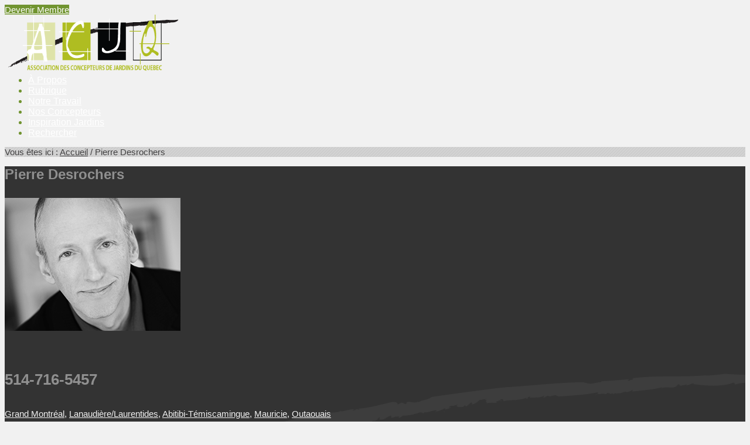

--- FILE ---
content_type: text/html; charset=UTF-8
request_url: https://acjq.org/nos-concepteurs/desrochers-pierre/
body_size: 14125
content:
<!DOCTYPE html>
<html lang="fr-FR" class="html_stretched responsive av-preloader-disabled av-default-lightbox  html_header_top html_logo_left html_bottom_nav_header html_menu_left html_custom html_header_sticky_disabled html_header_shrinking_disabled html_mobile_menu_tablet html_disabled html_header_searchicon html_content_align_center html_header_unstick_top_disabled html_header_stretch_disabled html_minimal_header html_minimal_header_shadow html_elegant-blog html_modern-blog html_entry_id_126 av-no-preview ">
<head>
<meta charset="UTF-8" />
<meta name="robots" content="index, follow" />


<!-- mobile setting -->
<meta name="viewport" content="width=device-width, initial-scale=1, maximum-scale=1">

<!-- Scripts/CSS and wp_head hook -->
<title>Pierre Desrochers &#8211; Association des concepteurs de jardins du Québec ACJQ</title>
<meta name='robots' content='max-image-preview:large' />
<link rel="alternate" type="application/rss+xml" title="Association des concepteurs de jardins du Québec ACJQ &raquo; Flux" href="https://acjq.org/feed/" />
<link rel="alternate" type="application/rss+xml" title="Association des concepteurs de jardins du Québec ACJQ &raquo; Flux des commentaires" href="https://acjq.org/comments/feed/" />
<link rel="alternate" type="application/rss+xml" title="Association des concepteurs de jardins du Québec ACJQ &raquo; Pierre Desrochers Flux des commentaires" href="https://acjq.org/nos-concepteurs/desrochers-pierre/feed/" />
<script type="text/javascript">
/* <![CDATA[ */
window._wpemojiSettings = {"baseUrl":"https:\/\/s.w.org\/images\/core\/emoji\/14.0.0\/72x72\/","ext":".png","svgUrl":"https:\/\/s.w.org\/images\/core\/emoji\/14.0.0\/svg\/","svgExt":".svg","source":{"concatemoji":"https:\/\/acjq.org\/wp-includes\/js\/wp-emoji-release.min.js"}};
/*! This file is auto-generated */
!function(i,n){var o,s,e;function c(e){try{var t={supportTests:e,timestamp:(new Date).valueOf()};sessionStorage.setItem(o,JSON.stringify(t))}catch(e){}}function p(e,t,n){e.clearRect(0,0,e.canvas.width,e.canvas.height),e.fillText(t,0,0);var t=new Uint32Array(e.getImageData(0,0,e.canvas.width,e.canvas.height).data),r=(e.clearRect(0,0,e.canvas.width,e.canvas.height),e.fillText(n,0,0),new Uint32Array(e.getImageData(0,0,e.canvas.width,e.canvas.height).data));return t.every(function(e,t){return e===r[t]})}function u(e,t,n){switch(t){case"flag":return n(e,"\ud83c\udff3\ufe0f\u200d\u26a7\ufe0f","\ud83c\udff3\ufe0f\u200b\u26a7\ufe0f")?!1:!n(e,"\ud83c\uddfa\ud83c\uddf3","\ud83c\uddfa\u200b\ud83c\uddf3")&&!n(e,"\ud83c\udff4\udb40\udc67\udb40\udc62\udb40\udc65\udb40\udc6e\udb40\udc67\udb40\udc7f","\ud83c\udff4\u200b\udb40\udc67\u200b\udb40\udc62\u200b\udb40\udc65\u200b\udb40\udc6e\u200b\udb40\udc67\u200b\udb40\udc7f");case"emoji":return!n(e,"\ud83e\udef1\ud83c\udffb\u200d\ud83e\udef2\ud83c\udfff","\ud83e\udef1\ud83c\udffb\u200b\ud83e\udef2\ud83c\udfff")}return!1}function f(e,t,n){var r="undefined"!=typeof WorkerGlobalScope&&self instanceof WorkerGlobalScope?new OffscreenCanvas(300,150):i.createElement("canvas"),a=r.getContext("2d",{willReadFrequently:!0}),o=(a.textBaseline="top",a.font="600 32px Arial",{});return e.forEach(function(e){o[e]=t(a,e,n)}),o}function t(e){var t=i.createElement("script");t.src=e,t.defer=!0,i.head.appendChild(t)}"undefined"!=typeof Promise&&(o="wpEmojiSettingsSupports",s=["flag","emoji"],n.supports={everything:!0,everythingExceptFlag:!0},e=new Promise(function(e){i.addEventListener("DOMContentLoaded",e,{once:!0})}),new Promise(function(t){var n=function(){try{var e=JSON.parse(sessionStorage.getItem(o));if("object"==typeof e&&"number"==typeof e.timestamp&&(new Date).valueOf()<e.timestamp+604800&&"object"==typeof e.supportTests)return e.supportTests}catch(e){}return null}();if(!n){if("undefined"!=typeof Worker&&"undefined"!=typeof OffscreenCanvas&&"undefined"!=typeof URL&&URL.createObjectURL&&"undefined"!=typeof Blob)try{var e="postMessage("+f.toString()+"("+[JSON.stringify(s),u.toString(),p.toString()].join(",")+"));",r=new Blob([e],{type:"text/javascript"}),a=new Worker(URL.createObjectURL(r),{name:"wpTestEmojiSupports"});return void(a.onmessage=function(e){c(n=e.data),a.terminate(),t(n)})}catch(e){}c(n=f(s,u,p))}t(n)}).then(function(e){for(var t in e)n.supports[t]=e[t],n.supports.everything=n.supports.everything&&n.supports[t],"flag"!==t&&(n.supports.everythingExceptFlag=n.supports.everythingExceptFlag&&n.supports[t]);n.supports.everythingExceptFlag=n.supports.everythingExceptFlag&&!n.supports.flag,n.DOMReady=!1,n.readyCallback=function(){n.DOMReady=!0}}).then(function(){return e}).then(function(){var e;n.supports.everything||(n.readyCallback(),(e=n.source||{}).concatemoji?t(e.concatemoji):e.wpemoji&&e.twemoji&&(t(e.twemoji),t(e.wpemoji)))}))}((window,document),window._wpemojiSettings);
/* ]]> */
</script>

<style id='wp-emoji-styles-inline-css' type='text/css'>

	img.wp-smiley, img.emoji {
		display: inline !important;
		border: none !important;
		box-shadow: none !important;
		height: 1em !important;
		width: 1em !important;
		margin: 0 0.07em !important;
		vertical-align: -0.1em !important;
		background: none !important;
		padding: 0 !important;
	}
</style>
<link rel='stylesheet' id='wp-block-library-css' href='https://acjq.org/wp-includes/css/dist/block-library/style.min.css' type='text/css' media='all' />
<style id='classic-theme-styles-inline-css' type='text/css'>
/*! This file is auto-generated */
.wp-block-button__link{color:#fff;background-color:#32373c;border-radius:9999px;box-shadow:none;text-decoration:none;padding:calc(.667em + 2px) calc(1.333em + 2px);font-size:1.125em}.wp-block-file__button{background:#32373c;color:#fff;text-decoration:none}
</style>
<style id='global-styles-inline-css' type='text/css'>
body{--wp--preset--color--black: #000000;--wp--preset--color--cyan-bluish-gray: #abb8c3;--wp--preset--color--white: #ffffff;--wp--preset--color--pale-pink: #f78da7;--wp--preset--color--vivid-red: #cf2e2e;--wp--preset--color--luminous-vivid-orange: #ff6900;--wp--preset--color--luminous-vivid-amber: #fcb900;--wp--preset--color--light-green-cyan: #7bdcb5;--wp--preset--color--vivid-green-cyan: #00d084;--wp--preset--color--pale-cyan-blue: #8ed1fc;--wp--preset--color--vivid-cyan-blue: #0693e3;--wp--preset--color--vivid-purple: #9b51e0;--wp--preset--gradient--vivid-cyan-blue-to-vivid-purple: linear-gradient(135deg,rgba(6,147,227,1) 0%,rgb(155,81,224) 100%);--wp--preset--gradient--light-green-cyan-to-vivid-green-cyan: linear-gradient(135deg,rgb(122,220,180) 0%,rgb(0,208,130) 100%);--wp--preset--gradient--luminous-vivid-amber-to-luminous-vivid-orange: linear-gradient(135deg,rgba(252,185,0,1) 0%,rgba(255,105,0,1) 100%);--wp--preset--gradient--luminous-vivid-orange-to-vivid-red: linear-gradient(135deg,rgba(255,105,0,1) 0%,rgb(207,46,46) 100%);--wp--preset--gradient--very-light-gray-to-cyan-bluish-gray: linear-gradient(135deg,rgb(238,238,238) 0%,rgb(169,184,195) 100%);--wp--preset--gradient--cool-to-warm-spectrum: linear-gradient(135deg,rgb(74,234,220) 0%,rgb(151,120,209) 20%,rgb(207,42,186) 40%,rgb(238,44,130) 60%,rgb(251,105,98) 80%,rgb(254,248,76) 100%);--wp--preset--gradient--blush-light-purple: linear-gradient(135deg,rgb(255,206,236) 0%,rgb(152,150,240) 100%);--wp--preset--gradient--blush-bordeaux: linear-gradient(135deg,rgb(254,205,165) 0%,rgb(254,45,45) 50%,rgb(107,0,62) 100%);--wp--preset--gradient--luminous-dusk: linear-gradient(135deg,rgb(255,203,112) 0%,rgb(199,81,192) 50%,rgb(65,88,208) 100%);--wp--preset--gradient--pale-ocean: linear-gradient(135deg,rgb(255,245,203) 0%,rgb(182,227,212) 50%,rgb(51,167,181) 100%);--wp--preset--gradient--electric-grass: linear-gradient(135deg,rgb(202,248,128) 0%,rgb(113,206,126) 100%);--wp--preset--gradient--midnight: linear-gradient(135deg,rgb(2,3,129) 0%,rgb(40,116,252) 100%);--wp--preset--font-size--small: 13px;--wp--preset--font-size--medium: 20px;--wp--preset--font-size--large: 36px;--wp--preset--font-size--x-large: 42px;--wp--preset--spacing--20: 0.44rem;--wp--preset--spacing--30: 0.67rem;--wp--preset--spacing--40: 1rem;--wp--preset--spacing--50: 1.5rem;--wp--preset--spacing--60: 2.25rem;--wp--preset--spacing--70: 3.38rem;--wp--preset--spacing--80: 5.06rem;--wp--preset--shadow--natural: 6px 6px 9px rgba(0, 0, 0, 0.2);--wp--preset--shadow--deep: 12px 12px 50px rgba(0, 0, 0, 0.4);--wp--preset--shadow--sharp: 6px 6px 0px rgba(0, 0, 0, 0.2);--wp--preset--shadow--outlined: 6px 6px 0px -3px rgba(255, 255, 255, 1), 6px 6px rgba(0, 0, 0, 1);--wp--preset--shadow--crisp: 6px 6px 0px rgba(0, 0, 0, 1);}:where(.is-layout-flex){gap: 0.5em;}:where(.is-layout-grid){gap: 0.5em;}body .is-layout-flow > .alignleft{float: left;margin-inline-start: 0;margin-inline-end: 2em;}body .is-layout-flow > .alignright{float: right;margin-inline-start: 2em;margin-inline-end: 0;}body .is-layout-flow > .aligncenter{margin-left: auto !important;margin-right: auto !important;}body .is-layout-constrained > .alignleft{float: left;margin-inline-start: 0;margin-inline-end: 2em;}body .is-layout-constrained > .alignright{float: right;margin-inline-start: 2em;margin-inline-end: 0;}body .is-layout-constrained > .aligncenter{margin-left: auto !important;margin-right: auto !important;}body .is-layout-constrained > :where(:not(.alignleft):not(.alignright):not(.alignfull)){max-width: var(--wp--style--global--content-size);margin-left: auto !important;margin-right: auto !important;}body .is-layout-constrained > .alignwide{max-width: var(--wp--style--global--wide-size);}body .is-layout-flex{display: flex;}body .is-layout-flex{flex-wrap: wrap;align-items: center;}body .is-layout-flex > *{margin: 0;}body .is-layout-grid{display: grid;}body .is-layout-grid > *{margin: 0;}:where(.wp-block-columns.is-layout-flex){gap: 2em;}:where(.wp-block-columns.is-layout-grid){gap: 2em;}:where(.wp-block-post-template.is-layout-flex){gap: 1.25em;}:where(.wp-block-post-template.is-layout-grid){gap: 1.25em;}.has-black-color{color: var(--wp--preset--color--black) !important;}.has-cyan-bluish-gray-color{color: var(--wp--preset--color--cyan-bluish-gray) !important;}.has-white-color{color: var(--wp--preset--color--white) !important;}.has-pale-pink-color{color: var(--wp--preset--color--pale-pink) !important;}.has-vivid-red-color{color: var(--wp--preset--color--vivid-red) !important;}.has-luminous-vivid-orange-color{color: var(--wp--preset--color--luminous-vivid-orange) !important;}.has-luminous-vivid-amber-color{color: var(--wp--preset--color--luminous-vivid-amber) !important;}.has-light-green-cyan-color{color: var(--wp--preset--color--light-green-cyan) !important;}.has-vivid-green-cyan-color{color: var(--wp--preset--color--vivid-green-cyan) !important;}.has-pale-cyan-blue-color{color: var(--wp--preset--color--pale-cyan-blue) !important;}.has-vivid-cyan-blue-color{color: var(--wp--preset--color--vivid-cyan-blue) !important;}.has-vivid-purple-color{color: var(--wp--preset--color--vivid-purple) !important;}.has-black-background-color{background-color: var(--wp--preset--color--black) !important;}.has-cyan-bluish-gray-background-color{background-color: var(--wp--preset--color--cyan-bluish-gray) !important;}.has-white-background-color{background-color: var(--wp--preset--color--white) !important;}.has-pale-pink-background-color{background-color: var(--wp--preset--color--pale-pink) !important;}.has-vivid-red-background-color{background-color: var(--wp--preset--color--vivid-red) !important;}.has-luminous-vivid-orange-background-color{background-color: var(--wp--preset--color--luminous-vivid-orange) !important;}.has-luminous-vivid-amber-background-color{background-color: var(--wp--preset--color--luminous-vivid-amber) !important;}.has-light-green-cyan-background-color{background-color: var(--wp--preset--color--light-green-cyan) !important;}.has-vivid-green-cyan-background-color{background-color: var(--wp--preset--color--vivid-green-cyan) !important;}.has-pale-cyan-blue-background-color{background-color: var(--wp--preset--color--pale-cyan-blue) !important;}.has-vivid-cyan-blue-background-color{background-color: var(--wp--preset--color--vivid-cyan-blue) !important;}.has-vivid-purple-background-color{background-color: var(--wp--preset--color--vivid-purple) !important;}.has-black-border-color{border-color: var(--wp--preset--color--black) !important;}.has-cyan-bluish-gray-border-color{border-color: var(--wp--preset--color--cyan-bluish-gray) !important;}.has-white-border-color{border-color: var(--wp--preset--color--white) !important;}.has-pale-pink-border-color{border-color: var(--wp--preset--color--pale-pink) !important;}.has-vivid-red-border-color{border-color: var(--wp--preset--color--vivid-red) !important;}.has-luminous-vivid-orange-border-color{border-color: var(--wp--preset--color--luminous-vivid-orange) !important;}.has-luminous-vivid-amber-border-color{border-color: var(--wp--preset--color--luminous-vivid-amber) !important;}.has-light-green-cyan-border-color{border-color: var(--wp--preset--color--light-green-cyan) !important;}.has-vivid-green-cyan-border-color{border-color: var(--wp--preset--color--vivid-green-cyan) !important;}.has-pale-cyan-blue-border-color{border-color: var(--wp--preset--color--pale-cyan-blue) !important;}.has-vivid-cyan-blue-border-color{border-color: var(--wp--preset--color--vivid-cyan-blue) !important;}.has-vivid-purple-border-color{border-color: var(--wp--preset--color--vivid-purple) !important;}.has-vivid-cyan-blue-to-vivid-purple-gradient-background{background: var(--wp--preset--gradient--vivid-cyan-blue-to-vivid-purple) !important;}.has-light-green-cyan-to-vivid-green-cyan-gradient-background{background: var(--wp--preset--gradient--light-green-cyan-to-vivid-green-cyan) !important;}.has-luminous-vivid-amber-to-luminous-vivid-orange-gradient-background{background: var(--wp--preset--gradient--luminous-vivid-amber-to-luminous-vivid-orange) !important;}.has-luminous-vivid-orange-to-vivid-red-gradient-background{background: var(--wp--preset--gradient--luminous-vivid-orange-to-vivid-red) !important;}.has-very-light-gray-to-cyan-bluish-gray-gradient-background{background: var(--wp--preset--gradient--very-light-gray-to-cyan-bluish-gray) !important;}.has-cool-to-warm-spectrum-gradient-background{background: var(--wp--preset--gradient--cool-to-warm-spectrum) !important;}.has-blush-light-purple-gradient-background{background: var(--wp--preset--gradient--blush-light-purple) !important;}.has-blush-bordeaux-gradient-background{background: var(--wp--preset--gradient--blush-bordeaux) !important;}.has-luminous-dusk-gradient-background{background: var(--wp--preset--gradient--luminous-dusk) !important;}.has-pale-ocean-gradient-background{background: var(--wp--preset--gradient--pale-ocean) !important;}.has-electric-grass-gradient-background{background: var(--wp--preset--gradient--electric-grass) !important;}.has-midnight-gradient-background{background: var(--wp--preset--gradient--midnight) !important;}.has-small-font-size{font-size: var(--wp--preset--font-size--small) !important;}.has-medium-font-size{font-size: var(--wp--preset--font-size--medium) !important;}.has-large-font-size{font-size: var(--wp--preset--font-size--large) !important;}.has-x-large-font-size{font-size: var(--wp--preset--font-size--x-large) !important;}
.wp-block-navigation a:where(:not(.wp-element-button)){color: inherit;}
:where(.wp-block-post-template.is-layout-flex){gap: 1.25em;}:where(.wp-block-post-template.is-layout-grid){gap: 1.25em;}
:where(.wp-block-columns.is-layout-flex){gap: 2em;}:where(.wp-block-columns.is-layout-grid){gap: 2em;}
.wp-block-pullquote{font-size: 1.5em;line-height: 1.6;}
</style>
<link rel='stylesheet' id='cmplz-general-css' href='https://acjq.org/wp-content/plugins/complianz-gdpr/assets/css/cookieblocker.min.css' type='text/css' media='all' />
<link rel='stylesheet' id='avia-grid-css' href='https://acjq.org/wp-content/themes/enfold/css/grid.css' type='text/css' media='all' />
<link rel='stylesheet' id='avia-base-css' href='https://acjq.org/wp-content/themes/enfold/css/base.css' type='text/css' media='all' />
<link rel='stylesheet' id='avia-layout-css' href='https://acjq.org/wp-content/themes/enfold/css/layout.css' type='text/css' media='all' />
<link rel='stylesheet' id='avia-scs-css' href='https://acjq.org/wp-content/themes/enfold/css/shortcodes.css' type='text/css' media='all' />
<link rel='stylesheet' id='avia-popup-css-css' href='https://acjq.org/wp-content/themes/enfold/js/aviapopup/magnific-popup.css' type='text/css' media='screen' />
<link rel='stylesheet' id='avia-media-css' href='https://acjq.org/wp-content/themes/enfold/js/mediaelement/skin-1/mediaelementplayer.css' type='text/css' media='screen' />
<link rel='stylesheet' id='avia-print-css' href='https://acjq.org/wp-content/themes/enfold/css/print.css' type='text/css' media='print' />
<link rel='stylesheet' id='avia-dynamic-css' href='https://acjq.org/wp-content/uploads/dynamic_avia/acjq.css' type='text/css' media='all' />
<link rel='stylesheet' id='avia-custom-css' href='https://acjq.org/wp-content/themes/enfold/css/custom.css' type='text/css' media='all' />
<link rel='stylesheet' id='avia-style-css' href='https://acjq.org/wp-content/themes/acjq/style.css' type='text/css' media='all' />
<script type="text/javascript" src="https://acjq.org/wp-includes/js/jquery/jquery.min.js" id="jquery-core-js"></script>
<script type="text/javascript" src="https://acjq.org/wp-includes/js/jquery/jquery-migrate.min.js" id="jquery-migrate-js"></script>
<script type="text/javascript" src="https://acjq.org/wp-content/themes/enfold/js/avia-compat.js" id="avia-compat-js"></script>
<link rel="https://api.w.org/" href="https://acjq.org/wp-json/" /><link rel="EditURI" type="application/rsd+xml" title="RSD" href="https://acjq.org/xmlrpc.php?rsd" />
<meta name="generator" content="WordPress 6.4.7" />
<link rel="canonical" href="https://acjq.org/nos-concepteurs/desrochers-pierre/" />
<link rel='shortlink' href='https://acjq.org/?p=126' />
<link rel="alternate" type="application/json+oembed" href="https://acjq.org/wp-json/oembed/1.0/embed?url=https%3A%2F%2Facjq.org%2Fnos-concepteurs%2Fdesrochers-pierre%2F" />
<link rel="alternate" type="text/xml+oembed" href="https://acjq.org/wp-json/oembed/1.0/embed?url=https%3A%2F%2Facjq.org%2Fnos-concepteurs%2Fdesrochers-pierre%2F&#038;format=xml" />
<style>.cmplz-hidden{display:none!important;}</style><link rel="profile" href="http://gmpg.org/xfn/11" />
<link rel="alternate" type="application/rss+xml" title="Association des concepteurs de jardins du Québec ACJQ RSS2 Feed" href="https://acjq.org/feed/" />
<link rel="pingback" href="https://acjq.org/xmlrpc.php" />

<style type='text/css' media='screen'>
 #top #header_main > .container, #top #header_main > .container .main_menu ul:first-child > li > a, #top #header_main #menu-item-shop .cart_dropdown_link{ height:88px; line-height: 88px; }
 .html_top_nav_header .av-logo-container{ height:88px;  }
 .html_header_top.html_header_sticky #top #wrap_all #main{ padding-top:140px; } 
</style>
<!--[if lt IE 9]><script src="https://acjq.org/wp-content/themes/enfold/js/html5shiv.js"></script><![endif]-->
<link rel="icon" href="https://acjq.org/wp-content/uploads/2017/03/favicon.ico" type="image/x-icon">


<!--
Debugging Info for Theme support: 

Theme: Enfold
Version: 4.0.2
Installed: enfold
AviaFramework Version: 4.6
AviaBuilder Version: 0.9.5
- - - - - - - - - - -
ChildTheme: ACJQ
ChildTheme Version: 1.0
ChildTheme Installed: enfold

ML:256-PU:22-PLA:12
WP:6.4.7
Updates: disabled
-->

<style type='text/css'>
@font-face {font-family: 'entypo-fontello'; font-weight: normal; font-style: normal;
src: url('https://acjq.org/wp-content/themes/enfold/config-templatebuilder/avia-template-builder/assets/fonts/entypo-fontello.eot?v=3');
src: url('https://acjq.org/wp-content/themes/enfold/config-templatebuilder/avia-template-builder/assets/fonts/entypo-fontello.eot?v=3#iefix') format('embedded-opentype'), 
url('https://acjq.org/wp-content/themes/enfold/config-templatebuilder/avia-template-builder/assets/fonts/entypo-fontello.woff?v=3') format('woff'), 
url('https://acjq.org/wp-content/themes/enfold/config-templatebuilder/avia-template-builder/assets/fonts/entypo-fontello.ttf?v=3') format('truetype'), 
url('https://acjq.org/wp-content/themes/enfold/config-templatebuilder/avia-template-builder/assets/fonts/entypo-fontello.svg?v=3#entypo-fontello') format('svg');
} #top .avia-font-entypo-fontello, body .avia-font-entypo-fontello, html body [data-av_iconfont='entypo-fontello']:before{ font-family: 'entypo-fontello'; }
</style><script type='text/javascript'>var avia_preview = {"error":"It seems you are currently adding some HTML markup or other special characters. Once all HTML tags are closed the preview will be available again. If this message persists please check your input for special characters and try to remove them.","paths":"<link rel='stylesheet' href='https:\/\/acjq.org\/wp-content\/themes\/enfold\/css\/grid.css?ver=0.9.5' type='text\/css' media='all' \/><link rel='stylesheet' href='https:\/\/acjq.org\/wp-content\/themes\/enfold\/css\/base.css?ver=0.9.5' type='text\/css' media='all' \/><link rel='stylesheet' href='https:\/\/acjq.org\/wp-content\/themes\/enfold\/css\/layout.css?ver=0.9.5' type='text\/css' media='all' \/><link rel='stylesheet' href='https:\/\/acjq.org\/wp-content\/themes\/enfold\/css\/shortcodes.css?ver=0.9.5' type='text\/css' media='all' \/><link rel='stylesheet' href='https:\/\/acjq.org\/wp-content\/themes\/enfold\/js\/aviapopup\/magnific-popup.css?ver=0.9.5' type='text\/css' media='all' \/><link rel='stylesheet' href='https:\/\/acjq.org\/wp-content\/themes\/enfold\/js\/mediaelement\/skin-1\/mediaelementplayer.css?ver=0.9.5' type='text\/css' media='all' \/><link rel='stylesheet' href='https:\/\/acjq.org\/wp-content\/themes\/enfold\/css\/custom.css?ver=0.9.5' type='text\/css' media='all' \/><link rel='stylesheet' href='https:\/\/acjq.org\/wp-content\/uploads\/dynamic_avia\/acjq.css?ver=0.9.5' type='text\/css' media='all' \/><link rel='stylesheet' href='https:\/\/acjq.org\/wp-content\/themes\/acjq\/style.css?ver=0.9.5' type='text\/css' media='all' \/><link rel='stylesheet' href='https:\/\/acjq.org\/wp-content\/themes\/enfold\/css\/admin-preview.css?ver=0.9.5' type='text\/css' media='all' \/><script type='text\/javascript' src='https:\/\/acjq.org\/wp-includes\/js\/jquery\/jquery.js?ver=0.9.5'><\/script><script type='text\/javascript' src='https:\/\/acjq.org\/wp-content\/themes\/enfold\/js\/avia-admin-preview.js?ver=0.9.5'><\/script><style type='text\/css'>\n@font-face {font-family: 'entypo-fontello'; font-weight: normal; font-style: normal;\nsrc: url('https:\/\/acjq.org\/wp-content\/themes\/enfold\/config-templatebuilder\/avia-template-builder\/assets\/fonts\/entypo-fontello.eot?v=3');\nsrc: url('https:\/\/acjq.org\/wp-content\/themes\/enfold\/config-templatebuilder\/avia-template-builder\/assets\/fonts\/entypo-fontello.eot?v=3#iefix') format('embedded-opentype'), \nurl('https:\/\/acjq.org\/wp-content\/themes\/enfold\/config-templatebuilder\/avia-template-builder\/assets\/fonts\/entypo-fontello.woff?v=3') format('woff'), \nurl('https:\/\/acjq.org\/wp-content\/themes\/enfold\/config-templatebuilder\/avia-template-builder\/assets\/fonts\/entypo-fontello.ttf?v=3') format('truetype'), \nurl('https:\/\/acjq.org\/wp-content\/themes\/enfold\/config-templatebuilder\/avia-template-builder\/assets\/fonts\/entypo-fontello.svg?v=3#entypo-fontello') format('svg');\n} #top .avia-font-entypo-fontello, body .avia-font-entypo-fontello, html body [data-av_iconfont='entypo-fontello']:before{ font-family: 'entypo-fontello'; }\n<\/style>","title":"Element Preview","background":"Set preview background:"}; 
</script>
</head>




<body data-cmplz=1 id="top" class="portfolio-template-default single single-portfolio postid-126 stretched helvetica-neue-websave _helvetica_neue no_sidebar_border" itemscope="itemscope" itemtype="https://schema.org/WebPage" >

	
	<div id='wrap_all'>

	
<header id='header' class='all_colors header_color light_bg_color  av_header_top av_logo_left av_bottom_nav_header av_menu_left av_custom av_header_sticky_disabled av_header_shrinking_disabled av_header_stretch_disabled av_mobile_menu_tablet av_header_searchicon av_header_unstick_top_disabled av_minimal_header av_minimal_header_shadow av_header_border_disabled'  role="banner" itemscope="itemscope" itemtype="https://schema.org/WPHeader" >

<a id="advanced_menu_toggle" href="#" aria-hidden='true' data-av_icon='' data-av_iconfont='entypo-fontello'></a><a id="advanced_menu_hide" href="#" 	aria-hidden='true' data-av_icon='' data-av_iconfont='entypo-fontello'></a>		<div  id='header_main' class='container_wrap container_wrap_logo'>
	
        <div id="text-10" class="widget clearfix widget_text">			<div class="textwidget"><div class="container entete"><div class='avia-button-wrap avia-button-right  devenir_membre'><a href='/devenir-membre' class='avia-button  avia-icon_select-yes-left-icon avia-color-theme-color avia-size-small avia-position-right '   ><span class='avia_button_icon avia_button_icon_left ' aria-hidden='true' data-av_icon='' data-av_iconfont='entypo-fontello'></span><span class='avia_iconbox_title' >Devenir Membre</span></a></div></div>
</div>
		</div><div class='container av-logo-container'><div class='inner-container'><strong class='logo'><a href='https://acjq.org/'><img height='100' width='300' src='https://acjq.org/wp-content/uploads/2017/03/acjq-logo.png' alt='Association des concepteurs de jardins du Québec ACJQ' /></a></strong><ul class='noLightbox social_bookmarks icon_count_1'></ul></div></div><div id='header_main_alternate' class='container_wrap'><div class='container'><nav class='main_menu' data-selectname='Sélectionner une page'  role="navigation" itemscope="itemscope" itemtype="https://schema.org/SiteNavigationElement" ><div class="avia-menu av-main-nav-wrap"><ul id="avia-menu" class="menu av-main-nav"><li id="menu-item-1996" class="menu-item menu-item-type-post_type menu-item-object-page menu-item-top-level menu-item-top-level-1"><a href="https://acjq.org/a-propos/" itemprop="url"><span class="avia-bullet"></span><span class="avia-menu-text">À Propos</span><span class="avia-menu-fx"><span class="avia-arrow-wrap"><span class="avia-arrow"></span></span></span></a></li>
<li id="menu-item-654" class="menu-item menu-item-type-taxonomy menu-item-object-category menu-item-top-level menu-item-top-level-2"><a href="https://acjq.org/./rubrique/" itemprop="url"><span class="avia-bullet"></span><span class="avia-menu-text">Rubrique</span><span class="avia-menu-fx"><span class="avia-arrow-wrap"><span class="avia-arrow"></span></span></span></a></li>
<li id="menu-item-634" class="menu-item menu-item-type-post_type menu-item-object-page menu-item-top-level menu-item-top-level-3"><a href="https://acjq.org/notre-travail/" itemprop="url"><span class="avia-bullet"></span><span class="avia-menu-text">Notre Travail</span><span class="avia-menu-fx"><span class="avia-arrow-wrap"><span class="avia-arrow"></span></span></span></a></li>
<li id="menu-item-161" class="menu-item menu-item-type-post_type menu-item-object-page menu-item-top-level menu-item-top-level-4"><a href="https://acjq.org/nos-concepteurs/" itemprop="url"><span class="avia-bullet"></span><span class="avia-menu-text">Nos Concepteurs</span><span class="avia-menu-fx"><span class="avia-arrow-wrap"><span class="avia-arrow"></span></span></span></a></li>
<li id="menu-item-393" class="menu-item menu-item-type-post_type menu-item-object-page menu-item-top-level menu-item-top-level-5"><a href="https://acjq.org/inspiration-jardin/" itemprop="url"><span class="avia-bullet"></span><span class="avia-menu-text">Inspiration Jardins</span><span class="avia-menu-fx"><span class="avia-arrow-wrap"><span class="avia-arrow"></span></span></span></a></li>
<li id="menu-item-search" class="noMobile menu-item menu-item-search-dropdown menu-item-avia-special">
							<a href="?s=" data-avia-search-tooltip="

&lt;form action=&quot;https://acjq.org/&quot; id=&quot;searchform&quot; method=&quot;get&quot; class=&quot;&quot;&gt;
	&lt;div&gt;
		&lt;input type=&quot;submit&quot; value=&quot;&quot; id=&quot;searchsubmit&quot; class=&quot;button avia-font-entypo-fontello&quot; /&gt;
		&lt;input type=&quot;text&quot; id=&quot;s&quot; name=&quot;s&quot; value=&quot;&quot; placeholder='Rechercher' /&gt;
			&lt;/div&gt;
&lt;/form&gt;" aria-hidden='true' data-av_icon='' data-av_iconfont='entypo-fontello'><span class="avia_hidden_link_text">Rechercher</span></a>
	        		   </li></ul></div></nav></div> </div> 
		<!-- end container_wrap-->
		</div>
		
		<div class='header_bg'></div>

<!-- end header -->
</header>
		
	<div id='main' class='all_colors' data-scroll-offset='0'>

	<div class='stretch_full container_wrap alternate_color light_bg_color empty_title  title_container'><div class='container'><div class="breadcrumb breadcrumbs avia-breadcrumbs"><div class="breadcrumb-trail" xmlns:v="http://rdf.data-vocabulary.org/#"><span class="trail-before"><span class="breadcrumb-title">Vous êtes ici :</span></span> <a href="https://acjq.org" title="Association des concepteurs de jardins du Québec ACJQ" rel="home" class="trail-begin">Accueil</a> <span class="sep">/</span> <span class="trail-end">Pierre Desrochers</span></div></div></div></div><div  class='main_color container_wrap_first container_wrap fullsize'   ><div class='container' ><main  role="main" itemprop="mainContentOfPage"  class='template-page content  av-content-full alpha units'><div class='post-entry post-entry-type-page post-entry-126'><div class='entry-content-wrapper clearfix'><div class="flex_column av_one_third  flex_column_div av-zero-column-padding first  avia-builder-el-0  el_before_av_one_third  avia-builder-el-first  " style='margin-top:0px; margin-bottom:0px; border-radius:0px; '><div style='padding-bottom:10px;' class='av-special-heading av-special-heading-h1  blockquote modern-quote  avia-builder-el-1  avia-builder-el-no-sibling '><h1 class='av-special-heading-tag'  itemprop="headline"  >Pierre Desrochers</h1><div class='special-heading-border'><div class='special-heading-inner-border' ></div></div></div></div>
<div class="flex_column av_one_third  flex_column_div av-zero-column-padding   avia-builder-el-2  el_after_av_one_third  el_before_av_one_third  " style='margin-top:0px; margin-bottom:0px; border-radius:0px; '></div>
<div class="flex_column av_one_third  flex_column_div av-zero-column-padding   avia-builder-el-3  el_after_av_one_third  el_before_av_one_third  " style='margin-top:0px; margin-bottom:0px; border-radius:0px; '></div>
<div class="flex_column av_one_third  flex_column_div av-zero-column-padding first  avia-builder-el-4  el_after_av_one_third  el_before_av_one_third  column-top-margin" style='margin-top:0px; margin-bottom:0px; border-radius:0px; '><div class='avia-image-container  av-styling-   avia-builder-el-5  el_before_av_hr  avia-builder-el-first  avia-align-left '  itemscope="itemscope" itemtype="https://schema.org/ImageObject"  ><div class='avia-image-container-inner'><img class='avia_image ' src='https://acjq.org/wp-content/uploads/2017/04/pierre-desrochers-profile-300x227.png' alt='' title='pierre-desrochers-profile'   itemprop="thumbnailUrl"  /></div></div>
<div style='height:30px' class='hr hr-invisible  avia-builder-el-6  el_after_av_image  el_before_av_textblock '><span class='hr-inner ' ><span class='hr-inner-style'></span></span></div>
<section class="av_textblock_section"  itemscope="itemscope" itemtype="https://schema.org/CreativeWork" ><div class='avia_textblock '   itemprop="text" ><h4>514-716-5457</h4>
<p><a href="https://acjq.org/grand-montreal/">Grand Montréal</a>, <a href="https://acjq.org/lanaudiere-laurentides/">Lanaudière/Laurentides</a>, <a href="https://acjq.org/abitibi-temiscamingue/">Abitibi-Témiscamingue</a>, <a href="https://acjq.org/mauricie/">Mauricie</a>, <a href="https://acjq.org/outaouais/">Outaouais</a></p>
<p><a href="mailto:pierre@verdi-design.com">pierre@verdi-design.com</a></p>
<p><a href="http://www.verdi-design.ca">verdi-design.ca</a> /<a href="http://www.verdi-design.ca" target="_blank" rel="noopener"> </a><a href="htt://www.verdi-design.com" target="_blank" rel="noopener">verdi-design.com </a></p>
</div></section></div><div class="flex_column av_one_third  flex_column_div av-zero-column-padding   avia-builder-el-8  el_after_av_one_third  el_before_av_one_third  column-top-margin" style='margin-top:0px; margin-bottom:0px; border-radius:0px; '><section class="av_textblock_section"  itemscope="itemscope" itemtype="https://schema.org/CreativeWork" ><div class='avia_textblock '   itemprop="text" ><p>Diplômé en architecture de paysage en 1985, je pratique comme architecte paysagiste en design de jardins depuis. Je suis devenu associé en 2007 avec Manon Tougas de la firme Verdi design, une entreprise de conception et de gestion de projet, qui existe depuis plus de 30 ans, spécialisée dans le domaine résidentiel, de milieu et de haut de gamme.</p>
<p>Depuis le tout début de ma carrière, j’ai remporté un nombre impressionnant de prix au concours de l’APPQ (Association des Paysagistes Professionnels du Québec), dont le prestigieux Milan Havlin. J’ai aussi remporté des prix de la revue Fleurs Plantes et Jardins, des prix de la ville de Montréal et de ville Laval.</p>
</div></section></div></p>
<div class="flex_column av_one_third  flex_column_div av-zero-column-padding   avia-builder-el-10  el_after_av_one_third  el_before_av_one_full  column-top-margin" style='margin-top:0px; margin-bottom:0px; border-radius:0px; '><section class="av_textblock_section"  itemscope="itemscope" itemtype="https://schema.org/CreativeWork" ><div class='avia_textblock '   itemprop="text" ><p>Mes aménagements sont assez variés dans leurs styles. Mes préférés sont de styles architectural et contemporain. Ceux qui me passionnent le plus sont ceux qui combinent les contrastes les plus forts entre le milieu naturel et le milieu construit.</p>
<p>J’ai une expertise pointue dans les projets résidentiels d’envergure et complexes. J’ai des habilités à gérer des problématiques diverses, combinées à de multiple intervenants.</p>
</div></section></div>
<div class="flex_column av_one_full  flex_column_div av-zero-column-padding first  avia-builder-el-12  el_after_av_one_third  avia-builder-el-last  column-top-margin" style='border-radius:0px; '><div class='avia-gallery avia-gallery-1 deactivate_avia_lazyload avia_animate_when_visible  avia-builder-el-13  avia-builder-el-no-sibling '  itemscope="itemscope" itemtype="https://schema.org/ImageObject" ><div class='avia-gallery-thumb'> <a href='https://acjq.org/wp-content/uploads/2017/11/permacon2b.jpg' data-rel='gallery-1' data-prev-img='https://acjq.org/wp-content/uploads/2017/11/permacon2b-495x400.jpg' class='first_thumb lightbox ' data-onclick='1' title=''  itemprop="thumbnailUrl" ><img  src='https://acjq.org/wp-content/uploads/2017/11/permacon2b-302x302.jpg' width='302' height='302'  title='permacon2b' alt='' /></a> <a href='https://acjq.org/wp-content/uploads/2017/04/pierre-desrochers-classicisme-1030x687.jpg' data-rel='gallery-1' data-prev-img='https://acjq.org/wp-content/uploads/2017/04/pierre-desrochers-classicisme-495x400.jpg' class='lightbox ' data-onclick='2' title=''  itemprop="thumbnailUrl" ><img  src='https://acjq.org/wp-content/uploads/2017/04/pierre-desrochers-classicisme-302x302.jpg' width='302' height='302'  title='pierre-desrochers-classicisme' alt='' /></a> <a href='https://acjq.org/wp-content/uploads/2017/04/pierre-desrochers-piscine-contemporaine-1030x687.jpg' data-rel='gallery-1' data-prev-img='https://acjq.org/wp-content/uploads/2017/04/pierre-desrochers-piscine-contemporaine-495x400.jpg' class='lightbox ' data-onclick='3' title='piscine'  itemprop="thumbnailUrl" ><img data-avia-tooltip='piscine' src='https://acjq.org/wp-content/uploads/2017/04/pierre-desrochers-piscine-contemporaine-302x302.jpg' width='302' height='302'  title='pierre-desrochers-piscine-contemporaine' alt='piscine' /></a> <a href='https://acjq.org/wp-content/uploads/2017/04/pierre-desrochers-piscine-urbaine-1030x687.jpg' data-rel='gallery-1' data-prev-img='https://acjq.org/wp-content/uploads/2017/04/pierre-desrochers-piscine-urbaine-495x400.jpg' class='lightbox ' data-onclick='4' title=''  itemprop="thumbnailUrl" ><img  src='https://acjq.org/wp-content/uploads/2017/04/pierre-desrochers-piscine-urbaine-302x302.jpg' width='302' height='302'  title='pierre-desrochers-piscine-urbaine' alt='' /></a></div></div></div>
</div></div></main><!-- close content main element --> <!-- section close by builder template -->		</div><!--end builder template--></div><!-- close default .container_wrap element -->						<div class='container_wrap footer_color' id='footer'>

					<div class='container'>

						<div class='flex_column av_one_fourth  first el_before_av_one_fourth'><section id="nav_menu-2" class="widget clearfix widget_nav_menu"><div class="menu-bas-de-page-container"><ul id="menu-bas-de-page" class="menu"><li id="menu-item-657" class="menu-item menu-item-type-post_type menu-item-object-page menu-item-657"><a href="https://acjq.org/inspiration-jardin/">Inspiration Jardins</a></li>
<li id="menu-item-659" class="menu-item menu-item-type-post_type menu-item-object-page menu-item-659"><a href="https://acjq.org/nos-concepteurs/">Nos Concepteurs</a></li>
<li id="menu-item-660" class="menu-item menu-item-type-post_type menu-item-object-page menu-item-660"><a href="https://acjq.org/notre-travail/">Notre Travail</a></li>
<li id="menu-item-656" class="menu-item menu-item-type-taxonomy menu-item-object-category menu-item-656"><a href="https://acjq.org/./rubrique/">Rubrique</a></li>
<li id="menu-item-1994" class="menu-item menu-item-type-post_type menu-item-object-page menu-item-1994"><a href="https://acjq.org/a-propos/">À Propos</a></li>
<li id="menu-item-2507" class="menu-item menu-item-type-post_type menu-item-object-page menu-item-2507"><a href="https://acjq.org/politique-de-cookies-ca/">Politique de cookies (CA)</a></li>
<li id="menu-item-2509" class="menu-item menu-item-type-post_type menu-item-object-page menu-item-2509"><a href="https://acjq.org/conditions-generales/">Conditions générales</a></li>
</ul></div><span class="seperator extralight-border"></span></section></div><div class='flex_column av_one_fourth  el_after_av_one_fourth  el_before_av_one_fourth '><section id="text-8" class="widget clearfix widget_text">			<div class="textwidget"><div style="height:30px" class="hr hr-invisible  avia-builder-el-6  el_after_av_image  el_before_av_textblock "><span class="hr-inner "><span class="hr-inner-style"></span></span></div>
<div class="centrer">
<a target="_blank" href="https://www.facebook.com/concepteursjardins/" rel="noopener"><img src="https://acjq.org/wp-content/uploads/2017/04/facebook-icon.png" width="50" height="50" alt="Facebook"></a>
&nbsp;
<!--a target="_blank" href="https://www.facebook.com/concepteursjardins/"><img src="https://acjq.org/wp-content/uploads/2017/04/logo_houzz.png" width="50" height="50" alt="Houzz"></a>
&nbsp;
<a target="_blank" href="https://www.facebook.com/concepteursjardins/" rel="noopener"><img src="https://acjq.org/wp-content/uploads/2017/04/pinterest-icon.png" width="50" height="50" alt="Pinterest"></a -->
<p><a href="mailto:info@acjq.org" style="font-size: 28px;">info@acjq.org</a></p>
</div></div>
		<span class="seperator extralight-border"></span></section></div><div class='flex_column av_one_fourth  el_after_av_one_fourth  el_before_av_one_fourth '><section id="text-7" class="widget clearfix widget_text">			<div class="textwidget"><div class="menu-bas-de-page-container quebec">
<div class="moduletable">
<div class="custom">
<ul id="filters">
<li><a href="/abitibi-temiscamingue" data-filter="abitibi-temiscamingue_sort">Abitibi-Témiscamingue</a></li>
<li><a href="/bas-st-laurent-gaspesie" data-filter="bas-st-laurentgaspesie_sort">Bas St-Laurent / Gaspésie</a></li>
<li><a href="/centre-du-quebec" data-filter="centre-du-quebec_sort">Centre du Québec</a></li>
<li><a href="/grand-montreal" data-filter="grand-montreal_sort">Grand Montréal</a></li>
<li><a href="/lanaudiere-laurentides" data-filter="lanaudierelaurentides_sort">Lanaudière / Laurentides</a></li>
</ul>
</div>
</div>
</div>
</div>
		<span class="seperator extralight-border"></span></section></div><div class='flex_column av_one_fourth  el_after_av_one_fourth  el_before_av_one_fourth '><section id="text-5" class="widget clearfix widget_text">			<div class="textwidget"><div class="menu-bas-de-page-container quebec">
<div class="moduletable">
<div class="custom">
<ul id="filters">
<li><a href="/mauricie" data-filter="mauricie_sort">Mauricie</a></li>
<li><a href="/monteregie-estrie" data-filter="monteregieestrie_sort">Montérégie / Estrie</a></li>
<li><a href="/outaouais" data-filter="outaouais_sort">Outaouais</a></li>
<li><a href="/quebec-chaudiere-appalaches" data-filter="quebec_sort">Québec / Chaudière-Appalaches</a></li>
<li><a href="/saguenay-lac-st-jean" data-filter="saguenaylac-st-jean_sort">Saguenay / Lac St-Jean</a></li>
</ul>
</div>
</div>
</div>
</div>
		<span class="seperator extralight-border"></span></section></div>

					</div>


				<!-- ####### END FOOTER CONTAINER ####### -->
				</div>

	


			

			
				<footer class='container_wrap socket_color' id='socket'  role="contentinfo" itemscope="itemscope" itemtype="https://schema.org/WPFooter" >
                    <div class='container'>

                        <span class='copyright'>Tous droits réservés © Association des Concepteurs de Jardins du Québec </span>

                        
                    </div>

	            <!-- ####### END SOCKET CONTAINER ####### -->
				</footer>


					<!-- end main -->
		</div>
		
		<a class='avia-post-nav avia-post-prev with-image' href='https://acjq.org/nos-concepteurs/desnoyers-emilie/' >    <span class='label iconfont' aria-hidden='true' data-av_icon='' data-av_iconfont='entypo-fontello'></span>    <span class='entry-info-wrap'>        <span class='entry-info'>            <span class='entry-title'>Émilie Desnoyers</span>            <span class='entry-image'><img width="80" height="80" src="https://acjq.org/wp-content/uploads/2017/04/emilie-desnoyers-hydrange-piscine-80x80.jpg" class="attachment-thumbnail size-thumbnail wp-post-image" alt="" decoding="async" loading="lazy" srcset="https://acjq.org/wp-content/uploads/2017/04/emilie-desnoyers-hydrange-piscine-80x80.jpg 80w, https://acjq.org/wp-content/uploads/2017/04/emilie-desnoyers-hydrange-piscine-36x36.jpg 36w, https://acjq.org/wp-content/uploads/2017/04/emilie-desnoyers-hydrange-piscine-302x302.jpg 302w, https://acjq.org/wp-content/uploads/2017/04/emilie-desnoyers-hydrange-piscine-120x120.jpg 120w, https://acjq.org/wp-content/uploads/2017/04/emilie-desnoyers-hydrange-piscine-450x450.jpg 450w, https://acjq.org/wp-content/uploads/2017/04/emilie-desnoyers-hydrange-piscine-45x45.jpg 45w" sizes="(max-width: 80px) 100vw, 80px" /></span>        </span>    </span></a><a class='avia-post-nav avia-post-next with-image' href='https://acjq.org/nos-concepteurs/fillion-johanne-g/' >    <span class='label iconfont' aria-hidden='true' data-av_icon='' data-av_iconfont='entypo-fontello'></span>    <span class='entry-info-wrap'>        <span class='entry-info'>            <span class='entry-image'><img width="80" height="80" src="https://acjq.org/wp-content/uploads/2017/06/johanne-filion-piscine-80x80.jpg" class="attachment-thumbnail size-thumbnail wp-post-image" alt="" decoding="async" loading="lazy" srcset="https://acjq.org/wp-content/uploads/2017/06/johanne-filion-piscine-80x80.jpg 80w, https://acjq.org/wp-content/uploads/2017/06/johanne-filion-piscine-36x36.jpg 36w, https://acjq.org/wp-content/uploads/2017/06/johanne-filion-piscine-302x302.jpg 302w, https://acjq.org/wp-content/uploads/2017/06/johanne-filion-piscine-120x120.jpg 120w, https://acjq.org/wp-content/uploads/2017/06/johanne-filion-piscine-450x450.jpg 450w, https://acjq.org/wp-content/uploads/2017/06/johanne-filion-piscine-45x45.jpg 45w" sizes="(max-width: 80px) 100vw, 80px" /></span>            <span class='entry-title'>Johanne G. Filion</span>        </span>    </span></a><!-- end wrap_all --></div>


<!-- Consent Management powered by Complianz | GDPR/CCPA Cookie Consent https://wordpress.org/plugins/complianz-gdpr -->
<div id="cmplz-cookiebanner-container"><div class="cmplz-cookiebanner cmplz-hidden banner-1 optin cmplz-bottom-right cmplz-categories-type-view-preferences" aria-modal="true" data-nosnippet="true" role="dialog" aria-live="polite" aria-labelledby="cmplz-header-1-optin" aria-describedby="cmplz-message-1-optin">
	<div class="cmplz-header">
		<div class="cmplz-logo"></div>
		<div class="cmplz-title" id="cmplz-header-1-optin">Gérer le consentement aux cookies</div>
		<div class="cmplz-close" tabindex="0" role="button" aria-label="close-dialog">
			<svg aria-hidden="true" focusable="false" data-prefix="fas" data-icon="times" class="svg-inline--fa fa-times fa-w-11" role="img" xmlns="http://www.w3.org/2000/svg" viewBox="0 0 352 512"><path fill="currentColor" d="M242.72 256l100.07-100.07c12.28-12.28 12.28-32.19 0-44.48l-22.24-22.24c-12.28-12.28-32.19-12.28-44.48 0L176 189.28 75.93 89.21c-12.28-12.28-32.19-12.28-44.48 0L9.21 111.45c-12.28 12.28-12.28 32.19 0 44.48L109.28 256 9.21 356.07c-12.28 12.28-12.28 32.19 0 44.48l22.24 22.24c12.28 12.28 32.2 12.28 44.48 0L176 322.72l100.07 100.07c12.28 12.28 32.2 12.28 44.48 0l22.24-22.24c12.28-12.28 12.28-32.19 0-44.48L242.72 256z"></path></svg>
		</div>
	</div>

	<div class="cmplz-divider cmplz-divider-header"></div>
	<div class="cmplz-body">
		<div class="cmplz-message" id="cmplz-message-1-optin">Pour offrir les meilleures expériences, nous utilisons des technologies telles que les cookies pour stocker et/ou accéder aux informations des appareils. Le fait de consentir à ces technologies nous permettra de traiter des données telles que le comportement de navigation ou les ID uniques sur ce site. Le fait de ne pas consentir ou de retirer son consentement peut avoir un effet négatif sur certaines caractéristiques et fonctions.</div>
		<!-- categories start -->
		<div class="cmplz-categories">
			<details class="cmplz-category cmplz-functional" >
				<summary>
						<span class="cmplz-category-header">
							<span class="cmplz-category-title">Fonctionnel</span>
							<span class='cmplz-always-active'>
								<span class="cmplz-banner-checkbox">
									<input type="checkbox"
										   id="cmplz-functional-optin"
										   data-category="cmplz_functional"
										   class="cmplz-consent-checkbox cmplz-functional"
										   size="40"
										   value="1"/>
									<label class="cmplz-label" for="cmplz-functional-optin" tabindex="0"><span class="screen-reader-text">Fonctionnel</span></label>
								</span>
								Toujours activé							</span>
							<span class="cmplz-icon cmplz-open">
								<svg xmlns="http://www.w3.org/2000/svg" viewBox="0 0 448 512"  height="18" ><path d="M224 416c-8.188 0-16.38-3.125-22.62-9.375l-192-192c-12.5-12.5-12.5-32.75 0-45.25s32.75-12.5 45.25 0L224 338.8l169.4-169.4c12.5-12.5 32.75-12.5 45.25 0s12.5 32.75 0 45.25l-192 192C240.4 412.9 232.2 416 224 416z"/></svg>
							</span>
						</span>
				</summary>
				<div class="cmplz-description">
					<span class="cmplz-description-functional">Le stockage ou l’accès technique est strictement nécessaire dans la finalité d’intérêt légitime de permettre l’utilisation d’un service spécifique explicitement demandé par l’abonné ou l’internaute, ou dans le seul but d’effectuer la transmission d’une communication sur un réseau de communications électroniques.</span>
				</div>
			</details>

			<details class="cmplz-category cmplz-preferences" >
				<summary>
						<span class="cmplz-category-header">
							<span class="cmplz-category-title">Préférences</span>
							<span class="cmplz-banner-checkbox">
								<input type="checkbox"
									   id="cmplz-preferences-optin"
									   data-category="cmplz_preferences"
									   class="cmplz-consent-checkbox cmplz-preferences"
									   size="40"
									   value="1"/>
								<label class="cmplz-label" for="cmplz-preferences-optin" tabindex="0"><span class="screen-reader-text">Préférences</span></label>
							</span>
							<span class="cmplz-icon cmplz-open">
								<svg xmlns="http://www.w3.org/2000/svg" viewBox="0 0 448 512"  height="18" ><path d="M224 416c-8.188 0-16.38-3.125-22.62-9.375l-192-192c-12.5-12.5-12.5-32.75 0-45.25s32.75-12.5 45.25 0L224 338.8l169.4-169.4c12.5-12.5 32.75-12.5 45.25 0s12.5 32.75 0 45.25l-192 192C240.4 412.9 232.2 416 224 416z"/></svg>
							</span>
						</span>
				</summary>
				<div class="cmplz-description">
					<span class="cmplz-description-preferences">Le stockage ou l’accès technique est nécessaire dans la finalité d’intérêt légitime de stocker des préférences qui ne sont pas demandées par l’abonné ou la personne utilisant le service.</span>
				</div>
			</details>

			<details class="cmplz-category cmplz-statistics" >
				<summary>
						<span class="cmplz-category-header">
							<span class="cmplz-category-title">Statistiques</span>
							<span class="cmplz-banner-checkbox">
								<input type="checkbox"
									   id="cmplz-statistics-optin"
									   data-category="cmplz_statistics"
									   class="cmplz-consent-checkbox cmplz-statistics"
									   size="40"
									   value="1"/>
								<label class="cmplz-label" for="cmplz-statistics-optin" tabindex="0"><span class="screen-reader-text">Statistiques</span></label>
							</span>
							<span class="cmplz-icon cmplz-open">
								<svg xmlns="http://www.w3.org/2000/svg" viewBox="0 0 448 512"  height="18" ><path d="M224 416c-8.188 0-16.38-3.125-22.62-9.375l-192-192c-12.5-12.5-12.5-32.75 0-45.25s32.75-12.5 45.25 0L224 338.8l169.4-169.4c12.5-12.5 32.75-12.5 45.25 0s12.5 32.75 0 45.25l-192 192C240.4 412.9 232.2 416 224 416z"/></svg>
							</span>
						</span>
				</summary>
				<div class="cmplz-description">
					<span class="cmplz-description-statistics">Le stockage ou l’accès technique qui est utilisé exclusivement à des fins statistiques.</span>
					<span class="cmplz-description-statistics-anonymous">Le stockage ou l’accès technique qui est utilisé exclusivement dans des finalités statistiques anonymes. En l’absence d’une assignation à comparaître, d’une conformité volontaire de la part de votre fournisseur d’accès à internet ou d’enregistrements supplémentaires provenant d’une tierce partie, les informations stockées ou extraites à cette seule fin ne peuvent généralement pas être utilisées pour vous identifier.</span>
				</div>
			</details>
			<details class="cmplz-category cmplz-marketing" >
				<summary>
						<span class="cmplz-category-header">
							<span class="cmplz-category-title">Marketing</span>
							<span class="cmplz-banner-checkbox">
								<input type="checkbox"
									   id="cmplz-marketing-optin"
									   data-category="cmplz_marketing"
									   class="cmplz-consent-checkbox cmplz-marketing"
									   size="40"
									   value="1"/>
								<label class="cmplz-label" for="cmplz-marketing-optin" tabindex="0"><span class="screen-reader-text">Marketing</span></label>
							</span>
							<span class="cmplz-icon cmplz-open">
								<svg xmlns="http://www.w3.org/2000/svg" viewBox="0 0 448 512"  height="18" ><path d="M224 416c-8.188 0-16.38-3.125-22.62-9.375l-192-192c-12.5-12.5-12.5-32.75 0-45.25s32.75-12.5 45.25 0L224 338.8l169.4-169.4c12.5-12.5 32.75-12.5 45.25 0s12.5 32.75 0 45.25l-192 192C240.4 412.9 232.2 416 224 416z"/></svg>
							</span>
						</span>
				</summary>
				<div class="cmplz-description">
					<span class="cmplz-description-marketing">Le stockage ou l’accès technique est nécessaire pour créer des profils d’internautes afin d’envoyer des publicités, ou pour suivre l’internaute sur un site web ou sur plusieurs sites web ayant des finalités marketing similaires.</span>
				</div>
			</details>
		</div><!-- categories end -->
			</div>

	<div class="cmplz-links cmplz-information">
		<a class="cmplz-link cmplz-manage-options cookie-statement" href="#" data-relative_url="#cmplz-manage-consent-container">Gérer les options</a>
		<a class="cmplz-link cmplz-manage-third-parties cookie-statement" href="#" data-relative_url="#cmplz-cookies-overview">Gérer les services</a>
		<a class="cmplz-link cmplz-manage-vendors tcf cookie-statement" href="#" data-relative_url="#cmplz-tcf-wrapper">Gérer {vendor_count} fournisseurs</a>
		<a class="cmplz-link cmplz-external cmplz-read-more-purposes tcf" target="_blank" rel="noopener noreferrer nofollow" href="https://cookiedatabase.org/tcf/purposes/">En savoir plus sur ces finalités</a>
			</div>

	<div class="cmplz-divider cmplz-footer"></div>

	<div class="cmplz-buttons">
		<button class="cmplz-btn cmplz-accept">Accepter</button>
		<button class="cmplz-btn cmplz-deny">Refuser</button>
		<button class="cmplz-btn cmplz-view-preferences">Voir les préférences</button>
		<button class="cmplz-btn cmplz-save-preferences">Enregistrer les préférences</button>
		<a class="cmplz-btn cmplz-manage-options tcf cookie-statement" href="#" data-relative_url="#cmplz-manage-consent-container">Voir les préférences</a>
			</div>

	<div class="cmplz-links cmplz-documents">
		<a class="cmplz-link cookie-statement" href="#" data-relative_url="">{title}</a>
		<a class="cmplz-link privacy-statement" href="#" data-relative_url="">{title}</a>
		<a class="cmplz-link impressum" href="#" data-relative_url="">{title}</a>
			</div>

</div>
</div>
					<div id="cmplz-manage-consent" data-nosnippet="true"><button class="cmplz-btn cmplz-hidden cmplz-manage-consent manage-consent-1">Gérer le consentement</button>

</div> <script>
jQuery(window).load(function(){
jQuery("li#menu-item-search").detach().appendTo('ul.noLightbox.social_bookmarks')
});
 </script>

 <script type='text/javascript'>
 /* <![CDATA[ */  
var avia_framework_globals = avia_framework_globals || {};
    avia_framework_globals.frameworkUrl = 'https://acjq.org/wp-content/themes/enfold/framework/';
    avia_framework_globals.installedAt = 'https://acjq.org/wp-content/themes/enfold/';
    avia_framework_globals.ajaxurl = 'https://acjq.org/wp-admin/admin-ajax.php';
/* ]]> */ 
</script>
 
 <style type='text/css'>#top #wrap_all  .avia-gallery-1 .avia-gallery-thumb a{width:25%;}</style><script type="text/javascript" src="https://acjq.org/wp-content/themes/enfold/js/avia.js" id="avia-default-js"></script>
<script type="text/javascript" src="https://acjq.org/wp-content/themes/enfold/js/shortcodes.js" id="avia-shortcodes-js"></script>
<script type="text/javascript" src="https://acjq.org/wp-content/themes/enfold/js/aviapopup/jquery.magnific-popup.min.js" id="avia-popup-js"></script>
<script type="text/javascript" id="mediaelement-core-js-before">
/* <![CDATA[ */
var mejsL10n = {"language":"fr","strings":{"mejs.download-file":"T\u00e9l\u00e9charger le fichier","mejs.install-flash":"Vous utilisez un navigateur qui n\u2019a pas le lecteur Flash activ\u00e9 ou install\u00e9. Veuillez activer votre extension Flash ou t\u00e9l\u00e9charger la derni\u00e8re version \u00e0 partir de cette adresse\u00a0: https:\/\/get.adobe.com\/flashplayer\/","mejs.fullscreen":"Plein \u00e9cran","mejs.play":"Lecture","mejs.pause":"Pause","mejs.time-slider":"Curseur de temps","mejs.time-help-text":"Utilisez les fl\u00e8ches droite\/gauche pour avancer d\u2019une seconde, haut\/bas pour avancer de dix secondes.","mejs.live-broadcast":"\u00c9mission en direct","mejs.volume-help-text":"Utilisez les fl\u00e8ches haut\/bas pour augmenter ou diminuer le volume.","mejs.unmute":"R\u00e9activer le son","mejs.mute":"Muet","mejs.volume-slider":"Curseur de volume","mejs.video-player":"Lecteur vid\u00e9o","mejs.audio-player":"Lecteur audio","mejs.captions-subtitles":"L\u00e9gendes\/Sous-titres","mejs.captions-chapters":"Chapitres","mejs.none":"Aucun","mejs.afrikaans":"Afrikaans","mejs.albanian":"Albanais","mejs.arabic":"Arabe","mejs.belarusian":"Bi\u00e9lorusse","mejs.bulgarian":"Bulgare","mejs.catalan":"Catalan","mejs.chinese":"Chinois","mejs.chinese-simplified":"Chinois (simplifi\u00e9)","mejs.chinese-traditional":"Chinois (traditionnel)","mejs.croatian":"Croate","mejs.czech":"Tch\u00e8que","mejs.danish":"Danois","mejs.dutch":"N\u00e9erlandais","mejs.english":"Anglais","mejs.estonian":"Estonien","mejs.filipino":"Filipino","mejs.finnish":"Finnois","mejs.french":"Fran\u00e7ais","mejs.galician":"Galicien","mejs.german":"Allemand","mejs.greek":"Grec","mejs.haitian-creole":"Cr\u00e9ole ha\u00eftien","mejs.hebrew":"H\u00e9breu","mejs.hindi":"Hindi","mejs.hungarian":"Hongrois","mejs.icelandic":"Islandais","mejs.indonesian":"Indon\u00e9sien","mejs.irish":"Irlandais","mejs.italian":"Italien","mejs.japanese":"Japonais","mejs.korean":"Cor\u00e9en","mejs.latvian":"Letton","mejs.lithuanian":"Lituanien","mejs.macedonian":"Mac\u00e9donien","mejs.malay":"Malais","mejs.maltese":"Maltais","mejs.norwegian":"Norv\u00e9gien","mejs.persian":"Perse","mejs.polish":"Polonais","mejs.portuguese":"Portugais","mejs.romanian":"Roumain","mejs.russian":"Russe","mejs.serbian":"Serbe","mejs.slovak":"Slovaque","mejs.slovenian":"Slov\u00e9nien","mejs.spanish":"Espagnol","mejs.swahili":"Swahili","mejs.swedish":"Su\u00e9dois","mejs.tagalog":"Tagalog","mejs.thai":"Thai","mejs.turkish":"Turc","mejs.ukrainian":"Ukrainien","mejs.vietnamese":"Vietnamien","mejs.welsh":"Ga\u00e9lique","mejs.yiddish":"Yiddish"}};
/* ]]> */
</script>
<script type="text/javascript" src="https://acjq.org/wp-includes/js/mediaelement/mediaelement-and-player.min.js" id="mediaelement-core-js"></script>
<script type="text/javascript" src="https://acjq.org/wp-includes/js/mediaelement/mediaelement-migrate.min.js" id="mediaelement-migrate-js"></script>
<script type="text/javascript" id="mediaelement-js-extra">
/* <![CDATA[ */
var _wpmejsSettings = {"pluginPath":"\/wp-includes\/js\/mediaelement\/","classPrefix":"mejs-","stretching":"responsive","audioShortcodeLibrary":"mediaelement","videoShortcodeLibrary":"mediaelement"};
/* ]]> */
</script>
<script type="text/javascript" src="https://acjq.org/wp-includes/js/mediaelement/wp-mediaelement.min.js" id="wp-mediaelement-js"></script>
<script type="text/javascript" id="cmplz-cookiebanner-js-extra">
/* <![CDATA[ */
var complianz = {"prefix":"cmplz_","user_banner_id":"1","set_cookies":[],"block_ajax_content":"","banner_version":"10","version":"6.5.6","store_consent":"","do_not_track_enabled":"","consenttype":"optin","region":"ca","geoip":"","dismiss_timeout":"","disable_cookiebanner":"","soft_cookiewall":"","dismiss_on_scroll":"","cookie_expiry":"365","url":"https:\/\/acjq.org\/wp-json\/complianz\/v1\/","locale":"lang=fr&locale=fr_FR","set_cookies_on_root":"","cookie_domain":"","current_policy_id":"16","cookie_path":"\/","categories":{"statistics":"statistiques","marketing":"marketing"},"tcf_active":"","placeholdertext":"Cliquez pour accepter les cookies {category} et activer ce contenu","aria_label":"Cliquez pour accepter les cookies {category} et activer ce contenu","css_file":"https:\/\/acjq.org\/wp-content\/uploads\/complianz\/css\/banner-{banner_id}-{type}.css?v=10","page_links":{"ca":{"cookie-statement":{"title":"Politique de cookies ","url":"https:\/\/acjq.org\/politique-de-cookies-ca\/"}}},"tm_categories":"","forceEnableStats":"","preview":"","clean_cookies":""};
/* ]]> */
</script>
<script defer type="text/javascript" src="https://acjq.org/wp-content/plugins/complianz-gdpr/cookiebanner/js/complianz.min.js" id="cmplz-cookiebanner-js"></script>
<a href='#top' title='Faire défiler vers le haut' id='scroll-top-link' aria-hidden='true' data-av_icon='' data-av_iconfont='entypo-fontello'><span class="avia_hidden_link_text">Faire défiler vers le haut</span></a>

<div id="fb-root"></div>
</body>
</html>


<!-- Page cached by LiteSpeed Cache 7.6.2 on 2026-01-21 13:42:49 -->